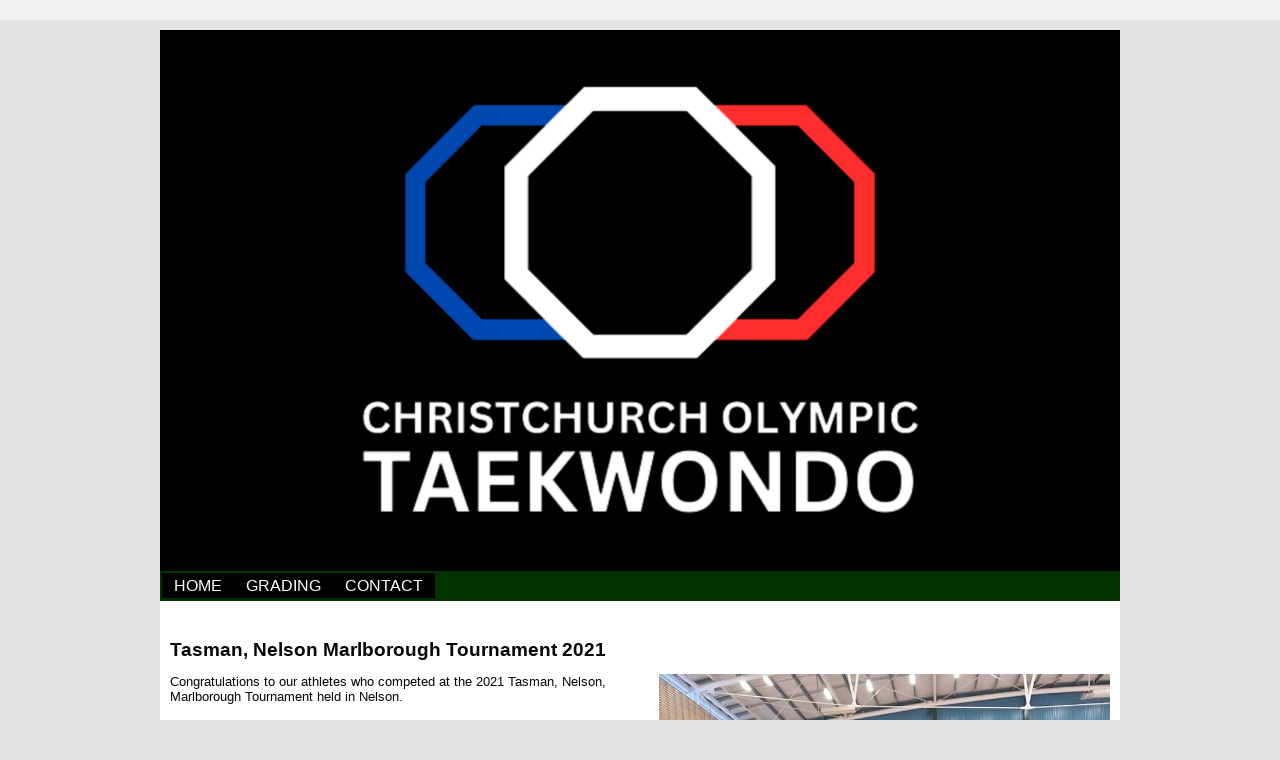

--- FILE ---
content_type: text/html;charset=UTF-8
request_url: https://www.olympictkd.org.nz/blog/894618
body_size: 3423
content:

<!DOCTYPE html PUBLIC "-//W3C//DTD XHTML 1.0 Transitional//EN" "https://www.w3.org/TR/xhtml1/DTD/xhtml1-transitional.dtd"> 
		
		

		<html lang="en">

<head>
<title>Tasman, Nelson Marlborough Tournament 2021 - NEWS - Christchurch Olympic Taekwondo</title>

	

	  
	<meta name="robots" content="noindex"><!-- 999 -->  



<meta http-equiv="Content-Type" content="text/html; charset=utf-8" />
	<meta name="generator" content="CMS Tool www.cms-tool.net" />
	<meta name="viewport" content="width=device-width, initial-scale=1">
	
		
		
	
	
	<link rel="canonical" href="https://www.olympictkd.org.nz/blog/894618" />
		<link rel="alternate" media="only screen and (max-width: 640px)" href="https://www.olympictkd.org.nz/blog/894618">

	
	<link rel="alternate" type="application/rss+xml" title="RSS 2.0" href="/page/news/rss.xml" />
		<link rel="alternate" type="text/xml" title="RSS .92" href="/page/news/rss.xml" />
		<link rel="alternate" type="application/atom+xml" title="Atom 0.3" href="/page/news/rss.xml" />











<link rel="preload" as="style" href="/uploads/js/cmscommon_core.css?ver=1764793977451"/><link type="text/css" rel="stylesheet" media="all" href="/uploads/js/cmscommon_core.css?ver=1764793977451"/>
	<link rel="preload" as="style" href="/uploads/js/cmscommon_core_mobile.css?ver=1760409706268"/><link type="text/css" rel="stylesheet" media="screen and (max-width: 640px)" href="/uploads/js/cmscommon_core_mobile.css?ver=1760409706268"/>


 



<link type="text/css" rel="stylesheet" href="/css/publishedA.css?ver=1686199043342" media="all"/>



 




 


  
<script type="text/javascript">var dynamicURL='/blog/894618';var cid=83009;var page=592681;</script>
	
	
	<link rel="preload" as="script" href="//code.jquery.com/jquery-3.6.0.min.js"/><script type="text/javascript" src="//code.jquery.com/jquery-3.6.0.min.js"></script>
	

	 
	<link rel="preload" as="script" href="/uploads/js/cmscommon_colorbox.js?ver=1678842460243"/><script type="text/javascript" src="/uploads/js/cmscommon_colorbox.js?ver=1678842460243"></script>
		<link rel="preload" as="script" href="/uploads/js/cmscommon_core.js?ver=1765853974126"/><script type="text/javascript" src="/uploads/js/cmscommon_core.js?ver=1765853974126"></script>
		<link rel="preload" as="script" href="/uploads/js/cmscommon_clientside.js?ver=1754960540272"/><script type="text/javascript" src="/uploads/js/cmscommon_clientside.js?ver=1754960540272"></script>

	

	

	

	<!-- fb --> 
	<script async defer crossorigin="anonymous" src="https://connect.facebook.net/en_US/sdk.js#xfbml=1&version=v3.2&appId=227690653908138&autoLogAppEvents=1"></script>
	
	

	


	
	
	
	
<meta property="og:type" content="article" />
	
	
	<meta property="og:title" content="Tasman Nelson Marlborough Tournament 2021"/>
	
	<meta property="og:site_name" content="Christchurch Olympic Taekwondo"/>
	<meta property="og:image" content="https://www.olympictkd.org.nz/images/592681/TNM3.jpg"/>
	
	
	
	
	<meta property="og:url" content="https://www.olympictkd.org.nz/blog/894618"/>
</head>













<body id="pageid592681" class="wgtid111 cmsTemplateA  cmsPublicViewer" data-uid="83009" data-cid="83009" data-page="592681"   data-blogid="894618">



<div id="fb-root"></div>
	

	<div id=cmsBrowserTopFixed>
	<div id="cmsBrowserHeaderTools" class="cmsEditableTemplate cmsEditableWidgetsArea " >
	<div class="fb-like" data-href="https://www.olympictkd.org.nz/blog/894618" data-width="" data-layout="standard" data-action="like" data-size="large" data-share="true" style="margin: 10px 0;" ></div>
	</div>  





	</div>
	<div id=cmsBrowserTopFixedSpacer></div>
	
	

	<div class=cmsOuterContainer id="cmsTemplateOuterContainer" chunk="wgtdata/_templateA.html">

	<table bgcolor="white" align="center" cellpadding="0" cellspacing="0" border="0" style="width: 960px;">
<tbody>
<tr>
<td align="left" valign="top"><a target="_blank" href="http://www.kukkiwon.or.kr/eng/index.action"></a> <div id="cmsBannerContainer"  class="captionType ">
<div id="cmsBannerSlideDiv" class="cmsEditableTemplate anim_fade " data-animation-type="fade" data-slideshow-speed="4000" data-transition-speed="2000">

<a href="/" title=""><img src="/images/Untitled_design_1_.png" border="0" class="banner" hspace="0" vspace="0" id="cmsBannerSlideImg"/></a>




</div>

</div>

</td>
</tr>
<tr>
<td bgcolor="#000000" valign="top" class="CMSTemplateLogoCategories"><div id=menu class=menu><ul id=nav class="nav navbar-nav"><li id="mbtn174686"><a href="/">HOME</a></li><li id="mbtn193452"><a href="/page/193452">GRADING</a></li><li id="mbtn174692"><a href="/contact.html">CONTACT </a></li></ul></div></td>
</tr>
<tr>
<td valign="top">
<table cellpadding="10" cellspacing="0" border="0" style="width: 100%;">
<tbody>
<tr>
<td align="left" valign="top"><div id="cmsPageHeaderTopTools" class="cmsEditableTemplate cmsEditableWidgetsArea " >
	
	</div>  






<br />
<h1>Tasman, Nelson Marlborough Tournament 2021</h1>
				<div id="cmsPageHeaderToolsBelowHeading" class="cmsEditableTemplate cmsEditableWidgetsArea cmsUsualWidth" >
	
	</div>
		
		


		
		<div id="cmsPageContainer" pageid="592681" headingid="cmsBlogHeading">

		
		
		 
		

		

		<div id="ContentCMS" accesskey="[" class="cmsUsualWidth ">



<div class="info_page_image info_page_image320x320 rightAlignedImageBlock imageAlignmentBlock imageBlock">

	<div class="zoomedphoto  jqzoom_view">
			<a class="colorbox" rel="colorbox" href="/images/592681/TNM3.jpg" title="Tasman, Nelson Marlborough Tournament 2021"><img src="/images/592681/TNM3.jpg" border="0" alt="Tasman, Nelson Marlborough Tournament 2021" class="newsimage galleryView320" hspace="0" vspace="0"/></a>
		</div>

	<div class="info_page_image_thumbs imageBlockThumbs">
		<ul class="list-style-3col">
			<li><div class=cmsThumb><a href="/images/592681/more894618/TNM1.jpg" rel="colorbox"><img src="https://webimages.cms-tool.net/83009/images-320x320/592681/more894618/TNM1.jpg" border="0" class="info_page_thumbnail"/></a></div></li><li><div class=cmsThumb><a href="/images/592681/more894618/TNM2.jpg" rel="colorbox"><img src="https://webimages.cms-tool.net/83009/images-320x320/592681/more894618/TNM2.jpg" border="0" class="info_page_thumbnail"/></a></div></li><li><div class=cmsThumb><a href="/images/592681/more894618/TNM4.jpg" rel="colorbox"><img src="https://webimages.cms-tool.net/83009/images-320x320/592681/more894618/TNM4.jpg" border="0" class="info_page_thumbnail"/></a></div></li><li><div class=cmsThumb><a href="/images/592681/more894618/TNM5.jpg" rel="colorbox"><img src="https://webimages.cms-tool.net/83009/images-320x320/592681/more894618/TNM5.jpg" border="0" class="info_page_thumbnail"/></a></div></li><li><div class=cmsThumb><a href="/images/592681/more894618/TNM6.jpg" rel="colorbox"><img src="https://webimages.cms-tool.net/83009/images-320x320/592681/more894618/TNM6.jpg" border="0" class="info_page_thumbnail"/></a></div></li>
		</ul> 
	</div>
</div>

<div class="newsitemsummary">
<div id="cmsBlogText"  class="cmsBlogText "><p>Congratulations to our athletes who competed at the 2021 Tasman, Nelson, Marlborough Tournament held in Nelson.</p>
<p>Results:</p>
<ul>
<li>Mary - Gold (Poomsae Individual &amp; Pairs)</li>
<li>Christine - Gold (Poomsae Individual &amp; Pairs)</li>
<li>Koro - Silver (Sparring)</li>
<li>Leo - Silver (Poomsae), Bronze (Sparring)</li>
<li>Ariyah - Bronze (Poomsae Pairs), Gold (Sparring)</li>
<li>Tayvie - Gold (Poomsae Individual), Bronze (Poomsae Pairs), Gold (Sparring)</li>
</ul>
<p></p></div><!-- end content div cmsBlogText --> 
</div>






<p class=newsitemdate>
<small>
Posted: Tue 20 Apr 2021<br>
</small>
</P>







<p class=newsitemback><a href="javascript:history.back()">Back</a></p>



</div><!-- End ContentCMS-->



</div><!-- End cmsPageContainer-->





<div id="cmsPageFooterTools" class="cmsEditableTemplate cmsEditableWidgetsArea cmsUsualWidth" >
	
	</div>  














<script type="application/ld+json" class="cmsSchemaGraph">
{
"@context":"https://schema.org",
"@graph":[

{
		"@type":"Organization",
		"@id":"https://www.olympictkd.org.nz#organization",
		"url":"https://www.olympictkd.org.nz",
		"name":"Christchurch Olympic Taekwondo",
		"telephone":"03 981 6110",
		"address":{
			"streetAddress":"16 Mathers Road",
			"addressLocality":"Christchurch",
			"addressRegion":"Canterbury",
			"addressCountry":"New Zealand",
			"postalCode":"8025"
		},

		"sameAs":[  "https://www.facebook.com/chcholympictkd"  ],
		
		"image":[
			
			{ "@id":"https://www.olympictkd.org.nz#logo" }
		]
	} ,
	{
		"@type":"WebSite",
		"@id":"https://www.olympictkd.org.nz#website",
		"url":"https://www.olympictkd.org.nz",
		"name":"Christchurch Olympic Taekwondo",
		"publisher":{ "@id":"https://www.olympictkd.org.nz#organization"	},
		"potentialAction":
		{
			"@type":"SearchAction",
			"target":"https://www.olympictkd.org.nz/page/search/search-results.html?search_keywords={search_term_string}",
			"query-input":"required name=search_term_string"
		}
	},
	{
		"@type":"WebPage",
		"@id":"https://www.olympictkd.org.nz/blog/894618#webpage",
		"url":"https://www.olympictkd.org.nz/blog/894618",
		"inLanguage":"en",
		"name":"",
		"isPartOf":{"@id":"https://www.olympictkd.org.nz#website"},
		"about":{"@id":"https://www.olympictkd.org.nz#organization"},
		"datePublished":"",
		"dateModified":"",
		"description":""
	}
	,{
	  "@type": "NewsArticle",
	  "mainEntityOfPage": "https://www.olympictkd.org.nz/blog/894618",
	  "headline": "Tasman Nelson Marlborough Tournament 2021",
	  "image": [	"https://www.olympictkd.org.nz/images/592681/TNM3.jpg"	   ],
	  "datePublished": "2021-04-20",
	  "dateModified": "2021-04-20",
	  
	  "author": {	"@id":"https://www.olympictkd.org.nz#organization"	  },
	  "publisher": {	"@id":"https://www.olympictkd.org.nz#organization"	  },
	  "description":  ""
	}
]}
</script>




 
  
</td>
</tr>
</tbody>
</table>
</td>
</tr>
<tr>
<td align="center" valign="top">
<table border="0" style="height: 179px; width: 950px;" align="center">
<tbody>
<tr align="center" valign="middle">
<td valign="middle" align="center">
<p align="center" style="text-align: center;"><a href="http://www.tunz.net.nz" target="_blank"><img src="/images/TUNZ_logo.png" border="0" hspace="10" vspace="10" width="149" style="display: block; margin-left: auto; margin-right: auto;" height="149" /></a></p>
</td>
<td valign="middle" align="center">
<p align="center"><a href="http://www.kukkiwon.or.kr/eng/index.action" target="_blank"><img src="/images/174692/KUKKIWON.jpg" border="0" vspace="20" align="middle" style="display: block; margin-left: auto; margin-right: auto;" /></a></p>
</td>
<td valign="middle" align="center">
<p align="center" style="text-align: center;"></p>
<p align="center" style="text-align: center;"></p>
<p align="center" style="text-align: center;"><span style="text-decoration: line-through;"><a href="http://www.worldtaekwondo.org/" target="_blank"><img src="/images/new_logo01_WT.png" border="0" /></a><br /></span></p>
<p align="center"></p>
</td>
<td valign="middle" align="center">
<p align="center">&#160; &#160; &#160;</p>
</td>
</tr>
</tbody>
</table>
</td>
</tr>
<tr>
<td align="center" valign="top">
<p align="center"><small class="copyright">&#169; Copyright <a target="_top" href="http://www.olympictkd.org.nz/" class="copyright" style="text-decoration: none;">Christchurch Olympic Taekwondo</a><br />Phone: <span style="color: #808080;"><a href="tel:03 981 6110" class="nounderline cu_phone"><span style="color: #808080;">03 981 6110</span></a>,</span> New Zealand</small></p>
<p>&#160;</p>
</td>
</tr>
</tbody>
</table>
	 
		



		</div><!-- cms outer wrap -->


		

		



		
		
		<div id=cmsBrowserBottomFixed>
			<div id="cmsBrowserFooterTools" class="cmsEditableTemplate cmsEditableWidgetsArea " >
	
	</div>  





		</div>
			
			
				
				

						
	</body>
	</html>


<!--r21,u3095238,c83009,p592681,w111,t80841,m903,s200-->
</?IF>

--- FILE ---
content_type: text/css
request_url: https://www.olympictkd.org.nz/css/publishedA.css?ver=1686199043342
body_size: 719
content:
body {background-color:#E5E3E5 ;}
body,
.cmsDefaultTextLogo a,
.cmsDefaultTextLogo a:link,
.copyright, a.copyright, .copyright a,
a.copyright:link {color:#070707 ;}
body.cmsPopup {background-color:white ;background-image:none;padding:2%;box-sizing:border-box;}
body.cmsPopup {background-color:white ;}
.btn.btn-primary, .btn-primary {background-color:#000000 ;}
.btn.btn-primary:hover {background-color:#999;}
.cmsDefaultTextLogo a, .cmsDefaultTextLogo a:link {color:#000000 ;}
.btn.btn-primary, .btn-primary {background-color:#000000 ;}
.btn.btn-primary, .btn-primary {background-color:#00D37B ;}
.btn.btn-primary, .btn-primary {color:white ;}
.btn.btn-primary, .btn-primary {color:white ;}
body {margin:0px;padding:0px;}
BODY,UL,P,TABLE,TD,TH,H1,H2,H3,H4,H5,H6,BIG,SMALL {font-family:arial,verdana,helvetica ;}
H1{font-size:14pt;}
H2{font-size:13pt;}
H3{font-size:12pt;}
H4{font-size:11pt;}
BODY,TABLE,TD {font-size:10pt }
SMALL {font-size:8pt }
TH {text-align:left;}
.listtd {font-size:8pt;}
.menubuttonlink {text-decoration:none;}
.menubuttonlink:hover {text-decoration:underline;}
.copyright {color:#999999;}
#homePageWidget {border:solid 1px #CCC;margin-bottom:10px;}
#homePageWidget ul {list-style:none;padding:0px;margin:0px;}
#homePageWidget li {list-style:none;padding:2px;margin:2px;}
#homePageWidget h3 {margin:0px;padding:3px;background-color:#EEE;color:black;font-size:10pt;}
body {font-family:Verdana, Geneva, URW Gothic L, sans-serif ;font-size:14pt ;}
#menu {width:100%;height:30px;padding:0;margin:0;background-color:#030;}
#menu ul {list-style:none;margin:0;padding:2px;line-height:1;}
#menu li {display:inline;float:left;position:relative;}
#menu li a {color:#FFF;padding:0px 12px 0px 12px;margin:0;line-height:25px;text-decoration:none;display:block;border-bottom:2px solid;border-color:#030;font-size:1.2em;}
#menu li a:hover {color:#FFF;border-bottom:2px solid;border-color:#9F0;}
#menu li.menuliactive a, #menu li.menuliactive a:hover {border-bottom:2px solid;border-color:#9F0;}
#menu li:hover<a {border-bottom:2px solid;border-color:#FF0;}
#menu li ul {position:absolute;width:120px;left:-999em;background-color:#030;color:#030;padding:1px 0px 0px 0px;}
#menu li ul ul {margin:-26px 0 0 120px;padding:0px;}
#menu li:hover ul ul, #menu li:hover ul ul ul, #menu li.sfhover ul ul, #menu li.sfhover ul ul ul {left:-999em;}
#menu li:hover ul, #menu li li:hover ul, #menu li li li:hover ul, #menu li.sfhover ul, #menu li li.sfhover ul, #menu li li li.sfhover ul {left:auto;}
#menu li li {position:relative;}
#menu li li a {color:#192839;padding:0px 0px 0px 10px;margin:0;line-height:26px;text-decoration:none;display:block;border-bottom:0px solid;width:110px;background-color:#F0FFC1;}
#menu li li a:hover {color:#F0FFC1;background-color:#030;border-bottom:0px solid;}
#menu li:hover>a {color:#F0FFC1;background-color:#030;border-bottom:2px solid;border-color:#F0FFC1;}
#menu li li:hover>a {color:#F0FFC1;background-color:#9C0;border-bottom:0px solid;}
#menu li li li:hover>a {color:#F0FFC1;background-color:#9C0;border-bottom:0px solid;}
#menu li.menuliactive li a, #menu li.menuliactive li a:hover {border-bottom:0px solid;}
A {color:#000FEA ;}
A:active, A:hover {color:#00D37B ;}
BODY {font-family:Verdana, Geneva, URW Gothic L, sans-serif ;}
H1,H2,H3 , .cmsDefaultTextLogo, .cmsTitle, #cmsWebsiteNameTitle {font-family:Arial Black, Gadget, sans-serif ;}
.formDIVColour {background-color:#D6D6D8 ;border:3px solid #D6D6D8 ;padding:1%;}
.formDIVColour {border:1px solid #EEEEEE ;padding:1%;}
#menu a:link, #menu a:visited {background-color:#000000 }
#menu a, #menu a:link, #menu a:visited, #menu a:active, #menu a:hover {color:#FFFFFF }
#menu a:link.sfhover, #menu a:hover, #menu a:hover:visited, #menu li:hover>a {background-color:#000000 }
#catmenu a, #catmenu a:link, #catmenu a:visited, #catmenu a:active, #catmenu a:hover {background-color:#000000 }
#catmenu a:link, #catmenu a:visited {color:#FFFFFF }
#catmenu a:link.sfhover, #catmenu a:hover, #catmenu a:hover:visited, #catmenu li:hover>a {background-color:#000000 }
#menu>ul#nav>li>a {background-color:#000000;}